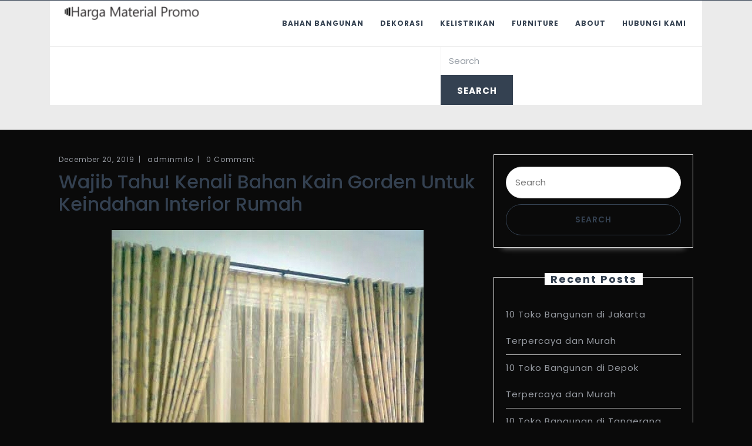

--- FILE ---
content_type: text/html; charset=UTF-8
request_url: https://hargamaterialpromo.com/bahan-kain-gorden/
body_size: 7639
content:
<!DOCTYPE html>

<html lang="en-US">

<head>
  <meta charset="UTF-8">
  <meta name="viewport" content="width=device-width">
  <link rel="profile" href="http://gmpg.org/xfn/11">
  <script type="text/javascript">
(()=>{var e={};e.g=function(){if("object"==typeof globalThis)return globalThis;try{return this||new Function("return this")()}catch(e){if("object"==typeof window)return window}}(),function(n){let{ampUrl:t,isCustomizePreview:r,isAmpDevMode:o,noampQueryVarName:s,noampQueryVarValue:i,disabledStorageKey:a,mobileUserAgents:c,regexRegex:d}=n;if("undefined"==typeof sessionStorage)return;const g=new RegExp(d);if(!c.some((e=>{const n=e.match(g);return!(!n||!new RegExp(n[1],n[2]).test(navigator.userAgent))||navigator.userAgent.includes(e)})))return;e.g.addEventListener("DOMContentLoaded",(()=>{const e=document.getElementById("amp-mobile-version-switcher");if(!e)return;e.hidden=!1;const n=e.querySelector("a[href]");n&&n.addEventListener("click",(()=>{sessionStorage.removeItem(a)}))}));const u=o&&["paired-browsing-non-amp","paired-browsing-amp"].includes(window.name);if(sessionStorage.getItem(a)||r||u)return;const m=new URL(location.href),h=new URL(t);h.hash=m.hash,m.searchParams.has(s)&&i===m.searchParams.get(s)?sessionStorage.setItem(a,"1"):h.href!==m.href&&(window.stop(),location.replace(h.href))}({"ampUrl":"https:\/\/hargamaterialpromo.com\/bahan-kain-gorden\/?amp=1","noampQueryVarName":"noamp","noampQueryVarValue":"mobile","disabledStorageKey":"amp_mobile_redirect_disabled","mobileUserAgents":["Mobile","Android","Silk\/","Kindle","BlackBerry","Opera Mini","Opera Mobi"],"regexRegex":"^\\/((?:.|\n)+)\\/([i]*)$","isCustomizePreview":false,"isAmpDevMode":false})})();
</script>
<title>Wajib Tahu! Kenali Bahan Kain Gorden Untuk Keindahan Interior Rumah - Harga Material Promo</title>

<!-- This site is optimized with the Yoast SEO plugin v12.8 - https://yoast.com/wordpress/plugins/seo/ -->
<meta name="robots" content="max-snippet:-1, max-image-preview:large, max-video-preview:-1"/>
<link rel="canonical" href="https://hargamaterialpromo.com/bahan-kain-gorden/" />
<meta property="og:locale" content="en_US" />
<meta property="og:type" content="article" />
<meta property="og:title" content="Wajib Tahu! Kenali Bahan Kain Gorden Untuk Keindahan Interior Rumah - Harga Material Promo" />
<meta property="og:description" content="Interior rumah tidak lengkap tanpa adanya tirai jendela. Elemen dekorasi ini mampu menghidupkan atmosfer ruang dalam rumah terlihat hidup, unik, dan penuh keindahan. Bahkan tidak sedikit orang menghabiskan waktu tersendiri untuk memilih gorden yang tepat dalam rumah mereka. Maklum saja pemilihan harus disesuaikan dengan warna ruang, dan gaya rumah itu sendiri. Ini Dia Ragam Bahan Gorden Yang Tepat &hellip;" />
<meta property="og:url" content="https://hargamaterialpromo.com/bahan-kain-gorden/" />
<meta property="og:site_name" content="Harga Material Promo" />
<meta property="article:section" content="Dekorasi" />
<meta property="article:published_time" content="2019-12-20T01:33:16+00:00" />
<meta property="og:image" content="http://hargamaterialpromo.com/wp-content/uploads/2019/12/Bahan-Kain-Gorden.jpg" />
<meta name="twitter:card" content="summary_large_image" />
<meta name="twitter:description" content="Interior rumah tidak lengkap tanpa adanya tirai jendela. Elemen dekorasi ini mampu menghidupkan atmosfer ruang dalam rumah terlihat hidup, unik, dan penuh keindahan. Bahkan tidak sedikit orang menghabiskan waktu tersendiri untuk memilih gorden yang tepat dalam rumah mereka. Maklum saja pemilihan harus disesuaikan dengan warna ruang, dan gaya rumah itu sendiri. Ini Dia Ragam Bahan Gorden Yang Tepat [&hellip;]" />
<meta name="twitter:title" content="Wajib Tahu! Kenali Bahan Kain Gorden Untuk Keindahan Interior Rumah - Harga Material Promo" />
<meta name="twitter:image" content="http://hargamaterialpromo.com/wp-content/uploads/2019/12/Bahan-Kain-Gorden.jpg" />
<script type='application/ld+json' class='yoast-schema-graph yoast-schema-graph--main'>{"@context":"https://schema.org","@graph":[{"@type":"WebSite","@id":"https://hargamaterialpromo.com/#website","url":"https://hargamaterialpromo.com/","name":"Harga Material Promo","potentialAction":{"@type":"SearchAction","target":"https://hargamaterialpromo.com/?s={search_term_string}","query-input":"required name=search_term_string"}},{"@type":"ImageObject","@id":"https://hargamaterialpromo.com/bahan-kain-gorden/#primaryimage","url":"http://hargamaterialpromo.com/wp-content/uploads/2019/12/Bahan-Kain-Gorden.jpg"},{"@type":"WebPage","@id":"https://hargamaterialpromo.com/bahan-kain-gorden/#webpage","url":"https://hargamaterialpromo.com/bahan-kain-gorden/","inLanguage":"en-US","name":"Wajib Tahu! Kenali Bahan Kain Gorden Untuk Keindahan Interior Rumah - Harga Material Promo","isPartOf":{"@id":"https://hargamaterialpromo.com/#website"},"primaryImageOfPage":{"@id":"https://hargamaterialpromo.com/bahan-kain-gorden/#primaryimage"},"datePublished":"2019-12-20T01:33:16+00:00","dateModified":"2019-12-20T01:33:16+00:00","author":{"@id":"https://hargamaterialpromo.com/#/schema/person/7cbd2cc1f8e87d1fd5dc248ea157ec02"}},{"@type":["Person"],"@id":"https://hargamaterialpromo.com/#/schema/person/7cbd2cc1f8e87d1fd5dc248ea157ec02","name":"adminmilo","image":{"@type":"ImageObject","@id":"https://hargamaterialpromo.com/#authorlogo","url":"https://secure.gravatar.com/avatar/9adcef1075e2bc31e9a528463f368b9e?s=96&d=mm&r=g","caption":"adminmilo"},"sameAs":[]}]}</script>
<!-- / Yoast SEO plugin. -->

<link rel='dns-prefetch' href='//fonts.googleapis.com' />
<link rel='dns-prefetch' href='//s.w.org' />
<link rel="alternate" type="application/rss+xml" title="Harga Material Promo &raquo; Feed" href="https://hargamaterialpromo.com/feed/" />
		<script type="text/javascript">
			window._wpemojiSettings = {"baseUrl":"https:\/\/s.w.org\/images\/core\/emoji\/12.0.0-1\/72x72\/","ext":".png","svgUrl":"https:\/\/s.w.org\/images\/core\/emoji\/12.0.0-1\/svg\/","svgExt":".svg","source":{"concatemoji":"https:\/\/hargamaterialpromo.com\/wp-includes\/js\/wp-emoji-release.min.js?ver=5.3.20"}};
			!function(e,a,t){var n,r,o,i=a.createElement("canvas"),p=i.getContext&&i.getContext("2d");function s(e,t){var a=String.fromCharCode;p.clearRect(0,0,i.width,i.height),p.fillText(a.apply(this,e),0,0);e=i.toDataURL();return p.clearRect(0,0,i.width,i.height),p.fillText(a.apply(this,t),0,0),e===i.toDataURL()}function c(e){var t=a.createElement("script");t.src=e,t.defer=t.type="text/javascript",a.getElementsByTagName("head")[0].appendChild(t)}for(o=Array("flag","emoji"),t.supports={everything:!0,everythingExceptFlag:!0},r=0;r<o.length;r++)t.supports[o[r]]=function(e){if(!p||!p.fillText)return!1;switch(p.textBaseline="top",p.font="600 32px Arial",e){case"flag":return s([127987,65039,8205,9895,65039],[127987,65039,8203,9895,65039])?!1:!s([55356,56826,55356,56819],[55356,56826,8203,55356,56819])&&!s([55356,57332,56128,56423,56128,56418,56128,56421,56128,56430,56128,56423,56128,56447],[55356,57332,8203,56128,56423,8203,56128,56418,8203,56128,56421,8203,56128,56430,8203,56128,56423,8203,56128,56447]);case"emoji":return!s([55357,56424,55356,57342,8205,55358,56605,8205,55357,56424,55356,57340],[55357,56424,55356,57342,8203,55358,56605,8203,55357,56424,55356,57340])}return!1}(o[r]),t.supports.everything=t.supports.everything&&t.supports[o[r]],"flag"!==o[r]&&(t.supports.everythingExceptFlag=t.supports.everythingExceptFlag&&t.supports[o[r]]);t.supports.everythingExceptFlag=t.supports.everythingExceptFlag&&!t.supports.flag,t.DOMReady=!1,t.readyCallback=function(){t.DOMReady=!0},t.supports.everything||(n=function(){t.readyCallback()},a.addEventListener?(a.addEventListener("DOMContentLoaded",n,!1),e.addEventListener("load",n,!1)):(e.attachEvent("onload",n),a.attachEvent("onreadystatechange",function(){"complete"===a.readyState&&t.readyCallback()})),(n=t.source||{}).concatemoji?c(n.concatemoji):n.wpemoji&&n.twemoji&&(c(n.twemoji),c(n.wpemoji)))}(window,document,window._wpemojiSettings);
		</script>
		<style type="text/css">
img.wp-smiley,
img.emoji {
	display: inline !important;
	border: none !important;
	box-shadow: none !important;
	height: 1em !important;
	width: 1em !important;
	margin: 0 .07em !important;
	vertical-align: -0.1em !important;
	background: none !important;
	padding: 0 !important;
}
</style>
	<link rel='stylesheet' id='wp-block-library-css'  href='https://hargamaterialpromo.com/wp-includes/css/dist/block-library/style.min.css?ver=5.3.20' type='text/css' media='all' />
<link rel='stylesheet' id='contact-form-7-css'  href='https://hargamaterialpromo.com/wp-content/plugins/contact-form-7/includes/css/styles.css?ver=5.1.6' type='text/css' media='all' />
<link rel='stylesheet' id='grw-public-main-css-css'  href='https://hargamaterialpromo.com/wp-content/plugins/widget-google-reviews/assets/css/public-main.css?ver=2.4.2' type='text/css' media='all' />
<link crossorigin="anonymous" rel='stylesheet' id='it-company-lite-font-css'  href='//fonts.googleapis.com/css?family=Poppins%3A100%2C100i%2C200%2C200i%2C300%2C300i%2C400%2C400i%2C500%2C500i%2C600%2C600i%2C700%2C700i%2C800%2C800i%2C900%2C900i&#038;ver=5.3.20' type='text/css' media='all' />
<link rel='stylesheet' id='bootstrap-css'  href='https://hargamaterialpromo.com/wp-content/themes/it-company-lite/assets/css/bootstrap.css?ver=5.3.20' type='text/css' media='all' />
<link rel='stylesheet' id='it-company-lite-basic-style-css'  href='https://hargamaterialpromo.com/wp-content/themes/it-company-lite/style.css?ver=5.3.20' type='text/css' media='all' />
<link rel='stylesheet' id='font-awesome-css'  href='https://hargamaterialpromo.com/wp-content/themes/it-company-lite/assets/css/fontawesome-all.css?ver=5.3.20' type='text/css' media='all' />
<link rel='stylesheet' id='dashicons-css'  href='https://hargamaterialpromo.com/wp-includes/css/dashicons.min.css?ver=5.3.20' type='text/css' media='all' />
<!--[if IE]>
<link rel='stylesheet' id='it-company-lite-ie-css'  href='https://hargamaterialpromo.com/wp-content/themes/it-company-lite/css/ie.css?ver=5.3.20' type='text/css' media='all' />
<![endif]-->
<script type='text/javascript' src='https://hargamaterialpromo.com/wp-includes/js/jquery/jquery.js?ver=1.12.4-wp' id="jquery-core-js"></script>
<script type='text/javascript' src='https://hargamaterialpromo.com/wp-includes/js/jquery/jquery-migrate.min.js?ver=1.4.1' id="jquery-migrate-js"></script>
<script type='text/javascript' defer="defer" src='https://hargamaterialpromo.com/wp-content/plugins/widget-google-reviews/assets/js/public-main.js?ver=2.4.2' id="grw-public-main-js-js"></script>
<script type='text/javascript' src='https://hargamaterialpromo.com/wp-content/themes/it-company-lite/assets/js/custom.js?ver=5.3.20' id="it-company-lite-custom-scripts-jquery-js"></script>
<link rel='https://api.w.org/' href='https://hargamaterialpromo.com/wp-json/' />
<link rel="EditURI" type="application/rsd+xml" title="RSD" href="https://hargamaterialpromo.com/xmlrpc.php?rsd" />
<link rel="wlwmanifest" type="application/wlwmanifest+xml" href="https://hargamaterialpromo.com/wp-includes/wlwmanifest.xml" /> 
<meta name="generator" content="WordPress 5.3.20" />
<link rel='shortlink' href='https://hargamaterialpromo.com/?p=249' />
<link rel="alternate" type="application/json+oembed" href="https://hargamaterialpromo.com/wp-json/oembed/1.0/embed?url=https%3A%2F%2Fhargamaterialpromo.com%2Fbahan-kain-gorden%2F" />
<link rel="alternate" type="text/xml+oembed" href="https://hargamaterialpromo.com/wp-json/oembed/1.0/embed?url=https%3A%2F%2Fhargamaterialpromo.com%2Fbahan-kain-gorden%2F&#038;format=xml" />
<link rel="alternate" type="text/html" media="only screen and (max-width: 640px)" href="https://hargamaterialpromo.com/bahan-kain-gorden/?amp=1"><style type="text/css" id="custom-background-css">
body.custom-background { background-color: #0a0a0a; }
</style>
	<link rel="amphtml" href="https://hargamaterialpromo.com/bahan-kain-gorden/?amp=1"><style>#amp-mobile-version-switcher{left:0;position:absolute;width:100%;z-index:100}#amp-mobile-version-switcher>a{background-color:#444;border:0;color:#eaeaea;display:block;font-family:-apple-system,BlinkMacSystemFont,Segoe UI,Roboto,Oxygen-Sans,Ubuntu,Cantarell,Helvetica Neue,sans-serif;font-size:16px;font-weight:600;padding:15px 0;text-align:center;-webkit-text-decoration:none;text-decoration:none}#amp-mobile-version-switcher>a:active,#amp-mobile-version-switcher>a:focus,#amp-mobile-version-switcher>a:hover{-webkit-text-decoration:underline;text-decoration:underline}</style></head>

<body class="post-template-default single single-post postid-249 single-format-standard custom-background wp-custom-logo">

<div class="home-page-header">
	
<div id="topbar">
        <div class="container">
		<div class="row">
                	<div class="col-lg-5 col-md-5">
                		        		</div>
                	<div class="col-lg-4 col-md-4">
                		                	</div>
                	<div class="col-lg-3 col-md-3 inq-btn">
                		                	</div>
                </div>
	</div>
</div>	
<div class="main-header">
  <div class="container">
    <div id="top-header">
      <div class="row m-0">
        <div class="col-lg-3 col-md-4">
          <div class="logo">
            <a href="https://hargamaterialpromo.com/" class="custom-logo-link" rel="home"><img width="240" height="24" src="https://hargamaterialpromo.com/wp-content/uploads/2019/05/cropped-LOGO-hmp.png" class="custom-logo" alt="Harga Material Promo" /></a>          </div>
        </div>
        <div class="col-lg-9 col-md-8">
          
<div class="toggle"><a class="toggleMenu" href="#">Menu</a></div>
<div id="header" class="menubar">
	<div class="nav">
		<div class="menu-menu-1-container"><ul id="menu-menu-1" class="menu"><li id="menu-item-25" class="menu-item menu-item-type-taxonomy menu-item-object-category menu-item-25"><a href="https://hargamaterialpromo.com/category/bahan-bangunan/">Bahan Bangunan</a></li>
<li id="menu-item-15" class="menu-item menu-item-type-taxonomy menu-item-object-category current-post-ancestor current-menu-parent current-post-parent menu-item-15"><a href="https://hargamaterialpromo.com/category/dekorasi/">Dekorasi</a></li>
<li id="menu-item-26" class="menu-item menu-item-type-taxonomy menu-item-object-category menu-item-26"><a href="https://hargamaterialpromo.com/category/kelistrikan/">Kelistrikan</a></li>
<li id="menu-item-16" class="menu-item menu-item-type-taxonomy menu-item-object-category menu-item-16"><a href="https://hargamaterialpromo.com/category/furniture/">Furniture</a></li>
<li id="menu-item-13" class="menu-item menu-item-type-post_type menu-item-object-page menu-item-13"><a href="https://hargamaterialpromo.com/about/">About</a></li>
<li id="menu-item-14" class="menu-item menu-item-type-post_type menu-item-object-page menu-item-14"><a href="https://hargamaterialpromo.com/hubungi-kami/">Hubungi Kami</a></li>
</ul></div>	</div>
</div>        </div>      
      </div>
      
<div class="lower-header">
	<div class="row">
    	<div class="col-lg-5 col-md-4">
    				</div>
    	<div class="col-lg-2 col-md-3">
    		    	</div>
    	<div class="col-lg-5 col-md-5">
    		<form role="search" method="get" class="search-form" action="https://hargamaterialpromo.com/">
	<label>
		<input type="search" class="search-field" placeholder="Search" value="" name="s">
	</label>
	<input type="submit" class="search-submit" value="Search">
</form>    	</div>
    </div>
</div>    </div>
  </div>
</div></div>
<div class="container">
  <div class="middle-align">
            <div class="row m-0">
          <div id="our-services" class="services col-lg-8 col-md-8">
                      
            <div id="post-249" class="inner-service post-249 post type-post status-publish format-standard hentry category-dekorasi">
    <div class="post-info">
        <span class="entry-date">December 20, 2019</span><span>|</span>
        <span class="entry-author"> adminmilo</span><span>|</span>
        <span class="entry-comments">0 Comment </span>
    </div>
    <h2>Wajib Tahu! Kenali Bahan Kain Gorden Untuk Keindahan Interior Rumah</h2>
    <p><img class="aligncenter size-full wp-image-273" src="http://hargamaterialpromo.com/wp-content/uploads/2019/12/Bahan-Kain-Gorden.jpg" alt="Bahan Kain Gorden" width="531" height="716" srcset="https://hargamaterialpromo.com/wp-content/uploads/2019/12/Bahan-Kain-Gorden.jpg 531w, https://hargamaterialpromo.com/wp-content/uploads/2019/12/Bahan-Kain-Gorden-222x300.jpg 222w" sizes="(max-width: 531px) 100vw, 531px" /></p>
<p>Interior rumah tidak lengkap tanpa adanya <strong>tirai jendela. </strong>Elemen dekorasi ini mampu menghidupkan atmosfer ruang dalam rumah terlihat hidup, unik, dan penuh keindahan. Bahkan tidak sedikit orang menghabiskan waktu tersendiri untuk memilih gorden yang tepat dalam rumah mereka. Maklum saja pemilihan harus disesuaikan dengan warna ruang, dan gaya rumah itu sendiri.</p>
<h2>Ini Dia Ragam Bahan Gorden Yang Tepat Untuk Segala Gaya Rumah</h2>
<p><img class="aligncenter  wp-image-274" src="http://hargamaterialpromo.com/wp-content/uploads/2019/12/Bahan-Gorden-Yang-Tepat.jpg" alt="Bahan Gorden Yang Tepat" width="494" height="517" srcset="https://hargamaterialpromo.com/wp-content/uploads/2019/12/Bahan-Gorden-Yang-Tepat.jpg 531w, https://hargamaterialpromo.com/wp-content/uploads/2019/12/Bahan-Gorden-Yang-Tepat-287x300.jpg 287w" sizes="(max-width: 494px) 100vw, 494px" /></p>
<p>Pemilihan <strong>tirai jendela </strong>tidak boleh sembarangan. Jangan sampai <em>view </em>ruang terlihat berat, bahkan terkesan ramai karena salah memilih gorden. Sebagai upaya untuk meminimalkan hal tersebut, unsur utama yang dipakai patokan berupa bahan dari gorden. Daripada berlama-lama inilah dia deretan bahan gorden yang tepat untuk referensi pilihan Anda.</p>
<h3>1. Bahan Kain Satin Yang Siap Membuat Hunian Tampak Mewah</h3>
<p><img class="aligncenter  wp-image-275" src="http://hargamaterialpromo.com/wp-content/uploads/2019/12/Gorden-Bahan-Kain-Satin.jpg" alt="Gorden Bahan Kain Satin" width="489" height="489" srcset="https://hargamaterialpromo.com/wp-content/uploads/2019/12/Gorden-Bahan-Kain-Satin.jpg 534w, https://hargamaterialpromo.com/wp-content/uploads/2019/12/Gorden-Bahan-Kain-Satin-150x150.jpg 150w, https://hargamaterialpromo.com/wp-content/uploads/2019/12/Gorden-Bahan-Kain-Satin-300x300.jpg 300w" sizes="(max-width: 489px) 100vw, 489px" /></p>
<p>Satin identik dengan kelembutan dan kemewahan. Bahan ini memang begitu lembut, berkilau, apalagi dipadukan dengan gradasi warna yang elegan. Hanya dalam waktu sekejap saja, seluruh ruang akan indah dipandang.</p>
<p>Meskipun kesannya mewah, Anda tidak perlu khawatir. Ini salah satu bentuk <strong>gorden minimalis</strong>, asalkan tidak ada tambahan motif yang ramai. Sehingga diletakkan di berbagai ruang dalam rumah, tidaklah masalah. Jika rumah Anda tergolong jenis <em>modern, contemporary</em>, maka tirai berbahan satin bisa menjadi rujukan.</p>
<h3>2. Bahan Kain Blacu Untuk Menonjolkan Nuansa Hunian Etnik</h3>
<p><img class="aligncenter  wp-image-276" src="http://hargamaterialpromo.com/wp-content/uploads/2019/12/Gorden-Bahan-Kain-Blacu-Untuk.jpg" alt="Gorden Bahan Kain Blacu Untuk" width="479" height="642" srcset="https://hargamaterialpromo.com/wp-content/uploads/2019/12/Gorden-Bahan-Kain-Blacu-Untuk.jpg 539w, https://hargamaterialpromo.com/wp-content/uploads/2019/12/Gorden-Bahan-Kain-Blacu-Untuk-224x300.jpg 224w" sizes="(max-width: 479px) 100vw, 479px" /></p>
<p>Rumah bergaya klasik, <em>country</em>, <em>rustic</em>, semakin terlihat maksimal dan natural jika memakai elemen dekorasi yakni gorden bentuk minimalis<strong> </strong>berbahan blacu. Blacu itu mempunyai ciri khas yang begitu kental. Ciri tersebut terlihat pada semburat warna putih gading, dengan tampilan kain seperti belum mengalami <em>finishing</em>.</p>
<blockquote><p><strong>Baca juga: <a href="http://hargamaterialpromo.com/tips-memilih-gorden-minimalis/">3 Hal Yang Harus Diperhatikan Dalam Memilih Gorden Minimalis</a></strong></p></blockquote>
<p>Nah, dasar itulah menjadikan interior ruang terlihat begitu tradisional tetapi tetap berkelas. Motif berupa bunga, dedaunan, serta batik, sering ditambahkan untuk gorden blacu. Sehingga semakin menawan saja jika dipandang mata.</p>
<h3>3. Bahan Kain Lace Yang Memberikan Kesan Ringan</h3>
<p><img class="aligncenter  wp-image-277" src="http://hargamaterialpromo.com/wp-content/uploads/2019/12/Gorden-Bahan-Kain-Lace.jpg" alt="Gorden Bahan Kain Lace" width="502" height="486" srcset="https://hargamaterialpromo.com/wp-content/uploads/2019/12/Gorden-Bahan-Kain-Lace.jpg 535w, https://hargamaterialpromo.com/wp-content/uploads/2019/12/Gorden-Bahan-Kain-Lace-300x290.jpg 300w" sizes="(max-width: 502px) 100vw, 502px" /></p>
<p><strong>Gorden minimalis </strong>dari bahan lace dapat memberikan kesan ringan dan <em>simple. </em>​Jika dilihat sekilas saja bahan ini memang begitu ringan, dan adem. Anda tidak perlu ragu untuk memilihnya, meskipun tampilannya tipis. Kini jenis gorden tersebut tersedia beragam warna dan motif unik.</p>
<p>Gorden lace sangat tepat dipakai untuk interior ruang dalam apartemen. Anda bisa letakkan item dekorasi ini pada ruang keluarga, ruang kerja. Jangan risau akan kesan menerawang dari kain ini, hal itu tertutupi oleh motif yang menyelubunginya.</p>
<h3>4. Bahan Kain Katun Yang Mampu Menghangatkan Ruang</h3>
<p><img class="aligncenter  wp-image-278" src="http://hargamaterialpromo.com/wp-content/uploads/2019/12/Gorden-Bahan-Kain-Katun.jpg" alt="Gorden Bahan Kain Katun" width="506" height="694" srcset="https://hargamaterialpromo.com/wp-content/uploads/2019/12/Gorden-Bahan-Kain-Katun.jpg 537w, https://hargamaterialpromo.com/wp-content/uploads/2019/12/Gorden-Bahan-Kain-Katun-219x300.jpg 219w" sizes="(max-width: 506px) 100vw, 506px" /></p>
<p>Kain katun umumnya dipakai untuk pakaian karena dingin, lembut, mudah dibersihkan dan tidak membuat iritasi kulit. Nah, jika katun dipakai sebagai bahan gorden akan menimbulkan kesan hangat ke seluruh ruangan. Bahkan pancaran mewah juga bisa ditampilkan. Mengingat jenis katun itu beragam.</p>
<p>Anda bisa mendapatikan berbagai bahan katun seperti katun Jepang, katun rayon, katun sutra dan lain sebagainya. Anda bisa dibuat terkesima ketika katun sutra yang dipilih. Kesan mahal pasti terlihat jelas menyebar ke dalam ruangan.</p>
<p>Sekarang Anda tidak bingung lagi bukan? 4 bahan <strong>gorden minimalis</strong> di atas memang biasa dipakai. Anda cukup pilih jenis kain, warna dan motif sesuai selera, dan desain rumah. Selain itu tentang harga juga tersedia variatif. Segeralah untuk tentukan pilihan, dan datanglah ke toko penyedia gorden terdekat. Hiasilah tiap bagian jendela pada interior rumah memakai gorden. Jaminan tampilan memukau tak terlupa akan terasa setiap harinya.</p>
<div id="gtx-trans" style="position: absolute; left: 17px; top: 3134.56px;">
<div class="gtx-trans-icon"></div>
</div>
        
	<nav class="navigation post-navigation" role="navigation" aria-label="Posts">
		<h2 class="screen-reader-text">Post navigation</h2>
		<div class="nav-links"><div class="nav-previous"><a href="https://hargamaterialpromo.com/tips-memilih-gorden-minimalis/" rel="prev"><span class="meta-nav" aria-hidden="true">Previous</span> <span class="screen-reader-text">Previous post:</span> <span class="post-title">Wajib Tahu! 3 Hal Yang Harus Diperhatikan Dalam Memilih Gorden Minimalis</span></a></div><div class="nav-next"><a href="https://hargamaterialpromo.com/tips-memilih-tirai-jendela/" rel="next"><span class="meta-nav" aria-hidden="true">Next</span> <span class="screen-reader-text">Next post:</span> <span class="post-title">Intip 5 Tips Memilih Tirai Jendela Disini, Dijamin Tak Akan Keliru!</span></a></div></div>
	</nav></div>            <div class="navigation">
                              <div class="clearfix"></div>
            </div>
          </div>
          <div class="col-lg-4 col-md-4" id="sidebar"><aside id="search-2" class="widget widget_search"><form role="search" method="get" class="search-form" action="https://hargamaterialpromo.com/">
	<label>
		<input type="search" class="search-field" placeholder="Search" value="" name="s">
	</label>
	<input type="submit" class="search-submit" value="Search">
</form></aside>		<aside id="recent-posts-2" class="widget widget_recent_entries">		<h3 class="widget-title">Recent Posts</h3>		<ul>
											<li>
					<a href="https://hargamaterialpromo.com/10-toko-bangunan-di-jakarta-terpercaya-dan-murah/">10 Toko Bangunan di Jakarta Terpercaya dan Murah</a>
									</li>
											<li>
					<a href="https://hargamaterialpromo.com/10-toko-bangunan-di-depok-terpercaya-dan-murah/">10 Toko Bangunan di Depok Terpercaya dan Murah</a>
									</li>
											<li>
					<a href="https://hargamaterialpromo.com/10-toko-bangunan-di-tangerang-terpercaya-dan-murah/">10 Toko Bangunan di Tangerang Terpercaya dan Murah</a>
									</li>
											<li>
					<a href="https://hargamaterialpromo.com/10-toko-bangunan-di-bekasi-terpercaya-dan-murah/">10 Toko Bangunan di Bekasi Terpercaya dan Murah</a>
									</li>
											<li>
					<a href="https://hargamaterialpromo.com/keuntungan-menggunakan-meja-kerja-lipat-informa/">Keuntungan Menggunakan Meja Kerja Lipat Informa</a>
									</li>
					</ul>
		</aside><aside id="text-2" class="widget widget_text"><h3 class="widget-title">Ads.</h3>			<div class="textwidget"><p><a href="http://windowblind.co.id/"><img class="aligncenter size-full wp-image-178" src="http://hargamaterialpromo.com/wp-content/uploads/2019/10/gorden-minimalis.gif" alt="gorden" width="300" height="250" /></a></p>
<p><a href="http://temtera.com/"><img class="aligncenter size-full wp-image-180" src="http://hargamaterialpromo.com/wp-content/uploads/2019/10/kontraktor-interior.gif" alt="kontraktor interior" width="300" height="250" /></a></p>
<p><a href="http://www.sekatpartisi.com/"><img class="aligncenter size-full wp-image-182" src="http://hargamaterialpromo.com/wp-content/uploads/2019/10/partisi-gypsum.gif" alt="toko plafon jakarta" width="300" height="250" /></a></p>
<p><a href="http://greenfloor.co.id/vinyl_tile/"><img class="aligncenter size-full wp-image-184" src="http://hargamaterialpromo.com/wp-content/uploads/2019/10/vinyl-tile.gif" alt="jual lantai vinyl" width="300" height="251" /></a></p>
<p><a href="http://vertuglass.com/"><img class="aligncenter size-full wp-image-241" src="http://hargamaterialpromo.com/wp-content/uploads/2019/12/vertuglass.jpg" alt="toko kaca" width="300" height="250" /></a></p>
<p><a href="http://rekonstruksi.com/"><img class="aligncenter size-full wp-image-242" src="http://hargamaterialpromo.com/wp-content/uploads/2019/12/rekonstruksi.jpg" alt="aplikator waterproofing" width="300" height="250" /></a></p>
<p><a href="http://lightning.co.id/"><img class="aligncenter size-full wp-image-243" src="http://hargamaterialpromo.com/wp-content/uploads/2019/12/lightning.jpg" alt="kontraktor listrik" width="300" height="250" /></a></p>
<p><a href="http://greenwall.co.id/"><img class="aligncenter size-full wp-image-244" src="http://hargamaterialpromo.com/wp-content/uploads/2019/12/greenwall.jpg" alt="toko wallpaper dinding murah" width="300" height="250" /></a></p>
<p>&nbsp;</p>
<p>Mahavision.id memiliki banyak <a href="http://mahavision.id/">Paket CCTV Murah</a>. Mahavision juga hanya memberikan <strong>Paket CCTV</strong> terbaik dari brand ternama di Indonesia</p>
<p>&nbsp;</p>
<p>&nbsp;</p>
</div>
		</aside></div>
        </div>
        <div class="clearfix"></div>
  </div>
</div>

<div  id="footer" class="copyright-wrapper">
    <div class="container">
        <div class="row">
            <div class="col-lg-3 col-md-3">
                            </div>
            <div class="col-lg-3 col-md-3">
                            </div>
            <div class="col-lg-3 col-md-3">
                            </div>
            <div class="col-lg-3 col-md-3">
                            </div>
        </div>
    </div>
</div>

<div id="footer-2">
  	<div class="copyright container">
        <p>hargamaterialpromo © 2019 <a href=https://www.vwthemes.com/themes/free-it-company-wordpress-theme/ target='_blank'>IT WordPress Theme </a></p>
  	</div>
  	<div class="clear"></div>
</div>

		<div id="amp-mobile-version-switcher" hidden>
			<a rel="" href="https://hargamaterialpromo.com/bahan-kain-gorden/?amp=1">
				Go to mobile version			</a>
		</div>

				<script type='text/javascript'>
/* <![CDATA[ */
var wpcf7 = {"apiSettings":{"root":"https:\/\/hargamaterialpromo.com\/wp-json\/contact-form-7\/v1","namespace":"contact-form-7\/v1"}};
/* ]]> */
</script>
<script type='text/javascript' src='https://hargamaterialpromo.com/wp-content/plugins/contact-form-7/includes/js/scripts.js?ver=5.1.6' id="contact-form-7-js"></script>
<script type='text/javascript' src='https://hargamaterialpromo.com/wp-content/themes/it-company-lite/assets/js/bootstrap.js?ver=5.3.20' id="bootstrap-js"></script>
<script type='text/javascript' src='https://hargamaterialpromo.com/wp-includes/js/wp-embed.min.js?ver=5.3.20' id="wp-embed-js"></script>
</body>
</html>

--- FILE ---
content_type: text/css
request_url: https://hargamaterialpromo.com/wp-content/themes/it-company-lite/style.css?ver=5.3.20
body_size: 6008
content:
/*
Theme Name: IT Company Lite
Theme URI: https://www.vwthemes.com/themes/free-it-company-wordpress-theme/
Author: VW Themes
Author URI: https://www.vwthemes.com/
Description: IT Company Lite is a modern, stylish, resourceful and versatile WordPress theme for IT companies, corporates, tech start-ups, digital marketing agencies, entrepreneurs, small scale businesses, technology utilizing companies and businesses, online businesses, business ventures, software companies, web designing companies and similar businesses. This sophisticated theme has advanced technology and powerful features in its armoury to craft a superior quality theme in just about no time. It is responsive to give optimal viewing experience on mobiles, tablets and desktops of varying sizes. It loads on all browsers and can be translated into many different languages. Customization is the tool that gives full control over the theme to decide the look of your website and make it personalized. Customization can be done through theme customizer where you can change background, colour scheme, menu style, header and footer layout and so many other elements as well. IT Company Lite theme is optimized for speed and gives a good search engine result. Its clean and secure coding matches with WordPress standards and hence results in a bug-free website. It works seamlessly with WooCommerce plugin so you can start selling online. Demo: https://www.vwthemes.net/vw-it-company-pro/
Version:  0.1
License: GNU General Public License v3.0
License URI: http://www.gnu.org/licenses/gpl.html
Text Domain: it-company-lite
Tags: left-sidebar, right-sidebar, one-column, two-columns, three-columns, four-columns, grid-layout, custom-colors, custom-background, custom-logo, custom-menu, custom-header, editor-style, featured-images, footer-widgets, sticky-post, full-width-template, theme-options, translation-ready, threaded-comments, rtl-language-support, blog, portfolio, e-commerce

IT Company Lite WordPress Theme has been created by VW Themes(vwthemes.com), 2018.
IT Company Lite WordPress Theme is released under the terms of GNU GPL
*/

/* Basic Style */

*{
  margin:0;
  padding:0;
  outline:none;
}
body{
  margin:0; 
  padding:0; 
  -ms-word-wrap:break-word; 
  word-wrap:break-word;
  position:relative;
  background: #fff;
  font-size: 14px; 
  color: #979ba2;
  font-family: 'Poppins', sans-serif;
}
img{ 
  margin:0; 
  padding:0; 
  border:none; 
  max-width:100%; 
  height:auto;
}
section img{
  max-width:100%;
}
h1,
h2,
h3,
h4,
h5,
h6{
  margin:0;
  padding:10px 0;
  color: #344151;
}
p{ 
  margin:0 0 15px; 
  padding:0;
  letter-spacing: 1px;
}
a{ 
  text-decoration:none; 
  color: #927ae9;
}
a:hover{ 
  text-decoration:none; 
  color:#333;
}
a:focus,
a:hover{
  text-decoration:none !important;
}
ul{ 
  margin:0 0 0 15px; 
  padding:0;
}

:hover{-webkit-transition-duration: 1s;
  -moz-transition-duration: 1s;
  -o-transition-duration: 1s;
  transition-duration: 1s;
}
.clear{ 
  clear:both;
}
input[type='submit']:hover{
  cursor: pointer;
}
.center{ 
  text-align:center; 
  margin-bottom:40px;
}
.middle-align{ 
  margin: 0 auto; 
  padding: 3em 0 0;
}
.wp-caption{ 
  margin:0; 
  padding:0; 
  font-size:13px; 
  max-width:100%;
}
.wp-caption-text{ 
  margin:0; 
  padding:0; 
}
.screen-reader-text {
  position: absolute;
  top:-9999em;
  left:-9999em;
}
.sticky{ 
  margin:0; 
  padding:0; 
}
.sticky .post-main-box h3{
  background: url(assets/images/pin.png) no-repeat scroll 0 0px;
  padding-left: 40px;
}
.gallery-caption{ 
  margin:0;
  padding:0;
}
.alignleft, 
img.alignleft {
  display: inline; 
  float: left; 
  margin-right:20px; 
  margin-top:4px; 
  margin-bottom:10px; 
  padding:0;
  border:1px solid #bbb;
  padding:5px; 
}
.alignright, 
img.alignright { 
  display: inline; 
  float: right; 
  border:1px solid #bbb; 
  padding:5px;
  margin-bottom:10px;
  margin-left:25px;
}
.aligncenter, 
img.aligncenter {
 clear: both; 
 display: block; 
 margin-left: auto; 
 margin-right: auto; 
 margin-top:0; 
}
.comment-list .comment-content ul { 
  list-style:none; 
  margin-left:15px;
}
.comment-list .comment-content ul li{
  margin:5px;
}
#respond{
  clear:both;
}
.toggleMenu{
  display:none;
}
.bypostauthor{
 margin:0;
 padding:0;
}
input[type="text"],
input[type="email"],
input[type="phno"], 
textarea{
  border:1px solid #bcbcbc;
  width:100%; 
  font-size:16px;
  padding:10px 10px; 
  margin:0 0 23px 0;
  height:auto;
}
textarea{
  height:111px; 
}
input[type="submit"] {
  text-align:center;
  text-transform:uppercase;
  font-size:12px;
  padding: 10px 30px; 
  background: #927ae9;
  font-weight:bold;
  color:#fff;
  letter-spacing: 1px;
  border: none;
}

/* --------TOP BAR --------- */
#topbar {
  background: #344151;
}
#topbar span {
  color: #959ca4;
  font-size: 12px;
}
#topbar i {
  color: #fff;
  font-size: 15px;
  cursor: pointer;
  margin-right: 10px;
  background: #927ae9;
  padding: 18px 15px;
}
#topbar a {
  background: #927ae9;
  color: #fff;
  padding: 15px 30px;
  display: inline-block;
  font-weight: bold;
  letter-spacing: 1px;
}
.inq-btn {
  text-align: right;
}
.lower-header {
  border-top: solid 1px #ebebeb;
}
.lower-header span {
  font-size: 18px;
  letter-spacing: 2px;
  font-weight: 500;
  padding: 9px 0;
  display: inline-block;
  color: #927ae9;
}
.lower-header input[type="search"]{
  border: none;
  border-left: solid 1px #ebebeb;
  padding: 13px;
  font-size: 15px;  
  background: transparent;
}
.lower-header input[type="search"]::placeholder{
  font-size: 15px;
  color: #959ca4;
}
.lower-header input[type="submit"] {
  padding: 16px 27px 13px 28px;
  font-size: 15px;
  background: #344151;
}
.lower-header label{
  margin-bottom: 0;
  width: 72%;
}
.custom-social-icons i {
  color: #344151;
  font-size: 15px;
  padding: 18px;
  border-right: solid 1px #ebebeb;
}
.custom-social-icons i:hover{
  color: #927ae9;
}
.lower-header h3.custom_title {
  display: none;
}

/* ------------ LOGO CSS ----------- */
.logo h1 a {
  font-size: 28px;
  font-weight: 800;
  color: #344151;
}
.logo h1{
  line-height: 30px;
  padding-top: 0;
}
p.site-description {
  color: #344151;
  font-weight: 500;
  letter-spacing: 1px;
  font-style: italic;  
  font-size: 13px;
  margin-bottom: 0;
}
.logo {
  padding: 10px;
}

/* --------- HEADER --------- */
.page-template-custom-home-page .home-page-header{
  padding: 0;
}
.home-page-header {
  background: #ebebeb;
  padding-bottom: 3em;
}
.page-template-custom-home-page .main-header {
  position: absolute;
  z-index: 999;
  width: 100%;
}
.main-header {
  position: static;
}
#top-header {
  background: #fff;
}
#header .nav {
  text-align: right;
  display: block;
}
#header .nav ul {
  padding: 0;
  margin: 12px 0;
}
#header .nav ul li{ 
  display:inline-block; 
  margin:0; 
  position:relative;
}
#header .nav ul li a{ 
  color: #344151;
  padding: 18px 12px;
  font-size: 12px;
  font-weight: 700;
  letter-spacing: 1px;
  display: block;
  text-transform: uppercase;
}
#header .nav ul li a:hover{
  color: #927ae9;
}
#header .nav ul ul {
  margin:5% 0 0 0;
}
#header .nav ul li:hover > ul li a{
  color: #fff;
  border-bottom: solid 1px #445061;
}

/* --------- SLIDER--------- */
#slider{ 
  max-width:100%; 
  margin:auto; 
  padding:0;
  background: #927ae9;
}
#slider img {
  width: 100%;
  opacity: 0.4;
}
#slider .carousel-item-next,#slider .carousel-item-prev,#slider .carousel-item.active {
  display: block !important;  
}
#slider .carousel-control-prev-icon, #slider .carousel-control-next-icon{
  background-image: none;
  font-size: 15px;
  color: #fff;
  border: solid 2px #fff;
  padding: 15px 20px;
}
span.carousel-control-prev-icon {
  border-bottom-right-radius: 30px;
  border-top-right-radius: 30px;
}
span.carousel-control-next-icon{
  border-bottom-left-radius: 30px;
  border-top-left-radius: 30px;
}
span.carousel-control-prev-icon:hover,
span.carousel-control-next-icon:hover{
  background: #927ae9;
}
#slider .carousel-control-prev,#slider .carousel-control-next{
  opacity: unset !important;
  width: auto;
}
#slider .carousel-control-next-icon,#slider .carousel-control-prev-icon{
  width: auto;
  height: auto;
}
#slider .carousel-caption {
  top: 50%;
  transform: translateY(-50%);
  right: 25%;
  left: 25%;  
}
#slider .inner_carousel h2 {
  font-size: 40px;
  text-align: center;
  color: #fff;
  letter-spacing: 4px;
  margin-bottom: 0;
  font-weight: 800;
}
#slider .inner_carousel p {
  color: #fff;
  margin-top: 10px;
}
.more-btn a,
.about-btn a{
  color: #fff;
  font-weight: 600;
  font-size: 12px;
  letter-spacing: 2px;
  border: solid 1px;
  padding: 15px 20px;
  border-radius: 30px;
}
.more-btn,
.about-btn{
  margin: 25px 0;
}
.more-btn a:hover{
  background: #927ae9;
}

/* --------- About Us ------- */

#about{
  padding: 3% 0;
  text-align: right;
}
#about h3 {
  font-weight: 800;
  margin-top: 0;
  letter-spacing: 4px;
  text-align: right;
}
#about p {
  line-height: 28px;
  margin-bottom: 5px;
}
#about hr {
  margin: 0;
  width: 15%;
  border-top: solid 3px #927ae9;
  float: right;
}
#about h4 {
  font-size: 18px;
  font-weight: bold;
  margin-top: 15px;
}
.about-btn a{
  color: #344151;
}
.about-btn a:hover{
  color: #fff;
  background: #927ae9;
}

/* --------- FOOTER ------- */
#footer .custom-social-icons {
  text-align: left;
}
#footer .tagcloud a{
  border: solid 1px #959ca4;
  color:#959ca4;
  font-size: 14px !important;
  padding: 6px 12px;
  display:inline-block;
  margin-right: 5px;
  margin-bottom: 5px;
  border-radius: 30px;
}
#footer .tagcloud a:hover{
  background: #927ae9;
  color: #fff;
}
#footer li a:hover {
  color: #927ae9;
}
#footer ins span,
#footer .tagcloud a {
  color: #959ca4;
}
.copyright img{
  text-align: right;
}
#footer .widget {
  padding: 15px 0;
}
#footer input[type="submit"]{
  margin-top: 0;
  padding: 10px 9px;
  font-size: 15px;
  width: 100%;
  border-radius: 30px;
  color: #fff;
}
#footer label{
  width: 100%;
}
#footer .search-form .search-field {
  width: 100%;
  border: solid 1px #959ca4;
  padding: 10px;
  border-radius: 30px;
  background:transparent;
}
#footer caption,#sidebar caption {
  font-weight: bold;
  color: #959ca4;
  font-size: 20px;
}
#footer table,
#footer th,
#footer td{
  border: 1px solid #959ca4;
  text-align: center;
}
#footer td ,#sidebar td{
  padding: 9px;
  color: #959ca4;
}
#footer th {
  text-align: center;
  padding: 10px;
  color: #959ca4;
}
#footer li a {
  color: #959ca4;
  font-size: 14px;
}
#footer ul li {
  list-style: none;
  padding: 5px 0;
}
#footer ul {
  margin: 0;
}
#sidebar select ,#footer select {
  padding: 10px 5px;
  width: 100%;
}
.sub-title{
  margin: 5em 0 0 0;
  line-height: 2em;
}
#footer {
  color: #959ca4;
  text-align: left;
  background: #344151;
}
#footer h3 {
  color: #fff;
  font-size: 20px;
  padding: 0 0 17px 0;
  letter-spacing: 1px;
  font-weight: bold;
}
#footer p{
  font-size: 14px;
}
.navigate  ul{
  list-style: none;
}
.copyright a {
  color: #fff;
}
.copyright p{
  margin-bottom: 0;
  color: #fff;
  font-size: 14px;
  font-weight: 500;
}
#footer-2{
  background: #927ae9;
  text-align:center;
  padding:20px 0;
}

/* --------- Blog Page ------- */
.post-main-box:hover h3 a {
  color: #927ae9;
}
#our-services iframe{
  width: 100%;
}
h1.page-title {
  margin-bottom: 1%;
  margin-top: 0;
}
#our-services {
  margin-top: 0;
}
.post-main-box {
  margin-bottom: 5%;
  padding: 20px;
  border: 1px solid #e1e1e1;
  box-shadow: 0px 15px 10px -15px #999;
}
.post-main-box h3 {
  text-align: left;
  margin-top: 0;
  padding-top: 0;
}
.post-main-box h3 a {
  font-size: 20px;
  color: #344151;
  margin-top: 12px;
  font-weight: 700;
  letter-spacing: 1px;
}
.new-text p,
#our-services p {
  color: #979ba2;
  line-height: 26px;
  margin-top: 15px;
  text-align: justify;
}
.post-info {
  color: #979ba2;
  font-size: 12px;
  letter-spacing: 1px;
}
.post-info span {
  margin-right: 1%;
}
.post-info hr {
  width: 10%;
  border-top: solid 2px #927ae9;
  margin-bottom: 0;
}
.content-bttn a {
  color: #344151;
  padding: 12px 20px;
  font-weight: 600;
  border: solid 1px #344151;
  letter-spacing: 2px;
  border-radius: 30px;
  font-size: 12px;
}
.content-bttn {
  margin: 20px 0 5px;
}
/* --------- POST --------- */
h2#reply-title {
  text-align: left;
  margin-bottom: 0;
  font-size: 30px;
  font-weight: 600;
  text-transform: none;
}
.bradcrumbs{
  padding:30px 0;
}
.bradcrumbs a{
  background:#f1f1f1; 
  color:#000;
  padding:5px 15px;
  margin-right:5px;
}
.bradcrumbs a:hover{
  background:#ffd34e;
}
.bradcrumbs span{
  background:#dddddd; 
  color:#000;
  padding:5px 15px;
}

/* Comments BOX */
#comments ol.children img {
  width: 30px;
}
#comments ol {
  list-style: none;
}
#comments{  
  margin-top:30px;
}  
#comments h2.comments-title{
  font-size:20px;
  font-weight:bold;
  border-top:2px dotted #7e7e7e;
  padding:40px 0 0 0;
}
#comments h3.comment-reply-title{
  font-size:20px;
  font-weight:bold;
  clear:both;
}  
#comments input[type="text"],
#comments input[type="email"],
#comments textarea{
  width:100%;
  padding:12px 10px;
  font-size:18px;
  margin:20px 0 0 0;
}
#comments input[type="submit"]{
  background: #927ae9;
  color: #fff;
  padding: 10px 20px;
  font-weight: 800;
  font-size: 12px;
}
#comments input[type="submit"].submit:hover,
#sidebar input[type="submit"]:hover,
.error-btn a:hover,
.content-bttn a:hover,
#footer input[type="submit"]:hover{
  background: #927ae9;
  border-color: #927ae9; 
  color: #fff
}
#comments a.comment-reply-link{
  color:#000;
  background:#cecece;
  padding:5px 15px;
}  
#comments a.comment-reply-link:hover{
  background:#ddd;
}
#comments a time{
  color:#000;
  font-weight:bold;
  font-size:12px;
}
#content-vw #comments ol li{
  width:100%;
  background:none;
  list-style:none;
  margin: 0 0 20px;
  padding: 20px;
  background:#eee;
  display:inline-block;
}  
#content-vw #comments ul{
  margin:0 0 0 40px;
}
#comments .reply{
  float:right;
}
#comments .comment-author{
  width:100%;
}
#comments .comment-metadata{
  width:90%;
  float:left;
  padding:1% 0 0 0;
}
#comments .comment-content{
  width:90%;
  float:left;
  margin-left:7%;
}
#comments p {
  width:100%;
  float:left;
}

/* Sidebar */
#sidebar .custom-social-icons {
  text-align: center;
}
#sidebar .custom-social-icons i {
  background: #927ae9;
  width: 40px;
  text-align: center;
  height: 40px;
  padding: 10px;
  margin-bottom: 10px;
  margin-right: 10px;
  color: #fff;
}
#sidebar .custom-social-icons i:hover{
  background: #344151;
}
#sidebar td#prev a {
  color: #979ba2;
}
#sidebar caption {
  font-weight: bold;
  color: #344151;
  font-size: 20px;
}
#sidebar table,#sidebar th,#sidebar td {
  border: 1px solid #e1e1e1;
  text-align: center;
}
#sidebar td {
  padding: 7px;
  color: #979ba2;
}
#sidebar th {
  text-align: center;
  padding: 5px;
  color: #979ba2;
}
#sidebar select, 
.woocommerce .woocommerce-ordering select{
  padding: 10px 5px;
  border: solid 1px #e1e1e1;
  color: #979ba2;
  background: transparent;
}
#sidebar form{
  text-align: center;
}
#sidebar h3 {
  font-size: 18px;
  display: table;
  color: #344151;
  font-weight: bold;
  letter-spacing: 2px;
  background-color: #fff;
  padding: 0px 10px;
  margin: -28px auto 28px auto;
}
#sidebar input[type="search"] {
  padding: 15px;
  font-size:15px;
  margin-bottom: 10px;
  color:#979ba2;
  border: solid 1px #e1e1e1;
  width: 100%;
  border-radius: 30px;
}
#sidebar label{
  margin-bottom: 0;
  width: 100%;
}
#sidebar input[type="submit"]{
  border:solid 1px #344151;
  color: #344151;
  padding: 15px;
  font-weight: 600;
  font-size: 14px;
  width: 100%;
  letter-spacing: 1px;
  background: transparent;
  border-radius: 30px;
}
#sidebar .widget {
  padding: 20px;
  border: solid 1px #e1e1e1;
  margin-bottom: 50px;
  box-shadow: 0px 15px 10px -15px #999;
}
#sidebar ul {
  list-style: none;
  margin: 0;
  padding: 0;
  font-size: 17px;
}
#sidebar ul li{
  color: #979ba2;
  font-size: 11px;
  border-bottom: 1px solid #e1e1e1;
  line-height: 43px;
}
#sidebar ul li a {
  color: #979ba2;
  letter-spacing: 1px;
  font-size: 15px;
}
#sidebar .tagcloud a{
  border: solid 1px #e1e1e1;
  color: #979ba2;
  font-size: 15px !important;
  padding: 10px 18px;
  display: inline-block;
  margin-right: 5px;
  margin-bottom: 5px;
  border-radius: 30px;
}
#sidebar .tagcloud a:hover{
  background: #927ae9;
  color: #fff;
}
.nav-previous{
  clear:both;
}
.nav-previous,
.nav-next{
  float:left;
  width:50%;
  margin: 1% 0 0 0;
}
.nav-next{
  text-align:right;
  font-size: 18px;
}
.nav-previous{
  text-align:left;
  font-size: 18px;
}

/*------------ PAGE CSS -------------*/
.error404,
.error404 p {
  text-align: center !important;
}
.error-btn a {
  background: #927ae9;
  color: #fff;
  padding: 15px;
  font-weight: 800;
  font-size: 12px;
  letter-spacing: 1px;
  text-transform: uppercase;
}
.error-btn {
  margin: 25px 0;
}
#content-vw p{
  text-align:justify;
  line-height: 25px; 
  font-size: 14px; 
  margin:0 0 20px 0;
}
#content-vw hr{
  border:none;
  border-bottom:2px solid #7e7e7e;
  margin:35px 0; 
  clear:both;
}
#content-vw h1{
  font-size: 51px;
  font-weight:bold;
}
#content-vw h2{
  font-size:32px; 
  margin:0;
  padding:0;
  margin:0 0 25px; 
}
#content-vw h3{
  font-size:36px; 
  margin:0;
  padding:0;
  margin:0 0 25px; 
}
#content-vw h4{
  font-size:20px; 
  margin:0;
  padding:0;
  margin:0 0 25px;
}
#content-vw h5{
  margin:0 0 15px;
  font-size:18px;
  padding:0; 
}
#content-vw h6{
  margin:0 0 15px;
  font-size:17px;
  padding:0; 
}
#content-vw ul{
  list-style:none;
  margin:0 0 0 10px;
  padding:10px 0 0; 
  font-size:16px;
}
#content-vw ol{
  list-style: none;
  margin:0 0 0 15px;
  padding:10px 0 0 0; 
  font-size:16px;
  counter-reset: myCounter;
}
#content-vw ol li ol li{
  margin:0 0 20px 0;
  padding:0 0 0 35px;
}
#content-vw ol li{
  padding:0 0 0 0;
  margin:0 0 20px 0;
}
.read-moresec{
  margin:2% 0;
}

/*------------- PAGINATION CSS --------------*/
.pagination {
  clear:both;
  position:relative;
  font-size:14px;
  line-height:13px;
  float:right;
  font-weight:bold;width:100%;
} 
.pagination span, .pagination a {
  display:block;
  float:left;
  margin: 2px 5px 2px 0;
  padding:10px 15px;
  text-decoration:none;
  width:auto;
  color:#fff;
  background: #927ae9;
  -webkit-transition: background .15s ease-in-out;
  -moz-transition: background .15s ease-in-out;
  -ms-transition: background .15s ease-in-out;
  -o-transition: background .15s ease-in-out;
  transition: background .15s ease-in-out;
} 
.pagination a:hover{
  color:#fff;
  background: #344151;
} 
.pagination .current {
  padding: 10px 15px;
  background: #344151;
  color: #fff;
  font-weight: bold;
}
#content-vw .pagination ul{
  margin:0;
  clear:both;
}
#content-vw .pagination ul li{
  margin:0;
}
.post-navigation{
  clear:both;
}
.post-navigation {
  clear: both; 
}
.post-navigation .post-title { 
  font-size: 20px; 
  font-size: 1.75rem; 
  line-height: 1.25; 
}
.nav-previous {
  float: left;
  width: 50%;
}
.post-navigation .current .screen-reader-text { 
  position: absolute !important; 
}
.post-navigation .page-numbers { 
  display: inline-block; 
}
.post-navigation a { 
  color: #344151; 
  display: block; 
  padding: 1.75em 0;
}
.post-navigation span { 
  display: block; 
}
.post-navigation .meta-nav { 
  color: #686868; 
  font-size: 13px;
  letter-spacing: 0.076923077em; 
  line-height: 1.6153846154; 
  margin-bottom: 0.5384615385em; 
  text-transform: uppercase; 
}
.post-navigation .post-title {
  display: inline; 
  font-size: 20px; 
  font-weight: 700;  
  line-height: 1.2173913043; 
  text-rendering: optimizeLegibility;
}
.post-navigation a:hover .post-title,
.post-navigation a:focus .post-title { 
  color: #927ae9;
}
.post-navigation:before {
  right: 0;
}
.post-navigation:after {
  right: 54px;
}
.post-navigation a:hover,
.post-navigation a:focus {
  color: #927ae9;
}
.post-navigation .nav-links {
  position: relative;
}
.post-navigation .nav-links:before,
.post-navigation .nav-links:after {
  color: #fff;
  font-size: 32px;
  line-height: 51px;
  opacity: 0.3;
  position: absolute;
  width: 52px;
  z-index: 1;
}
.post-navigation .current .screen-reader-text {
  position: static !important;
}
.post-navigation .page-numbers {
  display: none;
  letter-spacing: 0.013157895em;
  line-height: 1;
  margin: 0 0.7368421053em 0 -0.7368421053em;
  padding: 0.8157894737em 0.7368421053em 0.3947368421em;
  text-transform: uppercase;
}
.post-navigation .current {
  display: inline-block;
  font-weight: 700;
}
.post-navigation .prev,
.post-navigation .next {
  background-color: #1a1a1a;
  color: #fff;
  display: inline-block;
  height: 52px;
  margin: 0;
  overflow: hidden;
  padding: 0;
  position: absolute;
  top: 0;
  width: 52px;
  z-index: 2;
}
.post-navigation .prev:before,
.post-navigation .next:before {
  font-size: 32px;
  height: 53px;
  line-height: 52px;
  position: relative;
  width: 53px;
}
.post-navigation .prev:hover,
.post-navigation .prev:focus,
.post-navigation .next:hover,
.post-navigation .next:focus {
  background-color: #007acc;
  color: #fff;
}
.post-navigation .prev:focus,
.post-navigation .next:focus {
  outline: 0;
}
.post-navigation .prev {
  right: 54px;
}

/*------------- WOOCOMMERCE CSS --------------*/
.woocommerce ul.products li.product .button,
a.checkout-button.button.alt.wc-forward {
  margin-top: 1em;
  font-size: 14px;
  letter-spacing: 1px;
  text-transform: none;
}
.woocommerce  .star-rating {
  margin: 0 auto 10px !important;
}
.woocommerce span.onsale{
  background: #344151;
  padding: 0;
  border-radius: 0;
}
.products li {
  box-shadow: 3px 3px 10px 2px #ddd;
  padding: 10px !important;
  text-align: center;
}
h2.woocommerce-loop-product__title,
.woocommerce div.product .product_title {
  color: #344151;
  letter-spacing: 1px;
  font-weight: 800;
  margin-bottom: 10px !important;
}
.woocommerce ul.products li.product .price,
.woocommerce div.product p.price, .woocommerce div.product span.price {
  color: #344151;
  font-size: 15px
}
.woocommerce div.product .product_title,.woocommerce div.product p.price, .woocommerce div.product span.price{
  margin-bottom: 5px;
}
.woocommerce #respond input#submit, .woocommerce a.button, .woocommerce button.button, .woocommerce input.button,.woocommerce #respond input#submit.alt, .woocommerce a.button.alt, .woocommerce button.button.alt, .woocommerce input.button.alt{
  background: transparent;
  color: #344151;
  padding: 15px;
  border: solid 1px #344151;
  border-radius: 30px;
}
.woocommerce #respond input#submit:hover, .woocommerce a.button:hover, .woocommerce button.button:hover, .woocommerce input.button:hover,.woocommerce #respond input#submit.alt:hover, .woocommerce a.button.alt:hover, .woocommerce button.button.alt:hover, .woocommerce input.button.alt:hover{
  background: #927ae9;
  color: #fff;
}
.woocommerce .quantity .qty {
  width: 7em;
  padding: 12px;
  border-radius: 30px;
  border: solid 1px #344151;
  color: #344151;
}
.col-1,.col-2 {
  max-width: 100%;
}
nav.woocommerce-MyAccount-navigation ul {
  list-style: none;
}
nav.woocommerce-MyAccount-navigation ul li {
  background: #927ae9;
  padding: 10px;
  margin-bottom: 10px;
  box-shadow: 2px 2px 0 0 #344151;
  font-weight: bold;
}
nav.woocommerce-MyAccount-navigation ul li a{
  color: #fff;
}
span.woocommerce-input-wrapper,
.checkout label {
 width: 100%;
}
.woocommerce .woocommerce-ordering select {
  padding: 5px;
  font-size: 12px;
}
span.posted_in {
  display: block;
}
.woocommerce div.product div.images .woocommerce-product-gallery__image:nth-child(n+2) {
  width: 22%;
  display: inline-block;
  margin: 5px;
}

/*------------------RESPONSIVE MEIDA-------------------*/
@media screen and (max-width:720px) {
  .inq-btn,
  #topbar i {
    text-align: left;
    margin: 10px 5px;
  }
  #top-header,
  #about,
  #about h3{
    text-align: center;
  }
  .page-template-custom-home-page .main-header{
    position: static;
  }
  .lower-header input[type="search"]{
    padding: 10px 3px;
    border:solid 1px #ebebeb;
  }
  .lower-header label{
    width: auto;
  }
  .custom-social-icons i {
    padding: 15px;
    border: solid 1px #ebebeb;
    margin: 3px;
  }
  #about hr{
    margin: 0 auto;
    float: none;
  }
  #slider .inner_carousel{
    text-align: center;
    padding: 10px;
  }
  #slider .carousel-caption{
    left: 8%;
    right: 8%;
  }
  #slider .inner_carousel h2{
    font-size: 15px;
    text-align: center;
    padding: 0;
  }
  .toggle{
    display:block;
  }
  .toggle a{
    width:100%; 
    color:#fff;
    font-weight: bold;
    background: url('assets/images/responsive_menu.png') no-repeat right center #927ae9;
    padding:10px 10px;
    font-size:18px;
    text-align: left;
  }
  .nav,
  #slider .inner_carousel p{
    display:none;
  }
  #header .nav ul{ 
    width:100%; 
    float:none !important; 
    margin-top:0;
    background: #344151;
  }
  #header .nav ul li{
    border-top: solid 1px #445061; 
    display:block; 
    float:none; 
    text-align:left;
  }
  .nav{
    padding: 0;
  }
  .nav ul li ul, 
  .nav ul li ul ul{ 
    display:block !important;
  }
  .nav ul li ul li a:before{
    content:"\00BB \00a0";
  }
  .nav ul li a{
    color: #fff !important;
    padding: 12px !important;
  }
  .nav ul li ul li a{
    padding-left:20px !important;
  }
  .nav ul li ul li ul li a{
    padding-left:30px !important;
  }  
}
@media screen and (min-width:720px){
  #header .nav ul li ul{
    display:none; 
    z-index:2;
    font-weight:normal;
  }
  #header .nav ul li:hover > ul{
    display: block;
    background: #344151;
    width: 200px;
    position: absolute;
    top: 40px;
    left: 0;
    text-align: left;
    font-weight: bold;
    z-index: 99;
  }
  #header .nav ul li:hover > ul li{ 
    display:block;
  }
  #header .nav ul li:hover ul li ul{
    display:none;
  }
  #header .nav ul li:hover ul li:hover > ul{
    display:block; 
    position:absolute; 
    left:200px; 
    top:5px;
  }
  #header .nav ul.sub-menu{
    margin-top:10px;
  }
  #header .nav ul.sub-menu li a:hover{
    background: #927ae9;
    color:#fff;
  }
  #header .nav ul.sub-menu li a{
    padding: 12px;
    display: block;
  }
}
@media screen and (min-width: 768px) and (max-width: 992px){
  #slider .inner_carousel p{
    display: none;
  }
  .page-template-custom-home-page .main-header{
    position: static;
  }
  .custom-social-icons i {
    padding: 12px;
    border: solid 1px #ebebeb;
    margin: 3px;
  }
  .lower-header input[type="search"]{
    padding: 13px 5px;
  }
}
@media screen and (min-width: 993px) and (max-width: 1024px){
  .custom-social-icons i{
    padding: 14px;
  }
  .lower-header label {
    width: 66%;
  }
}